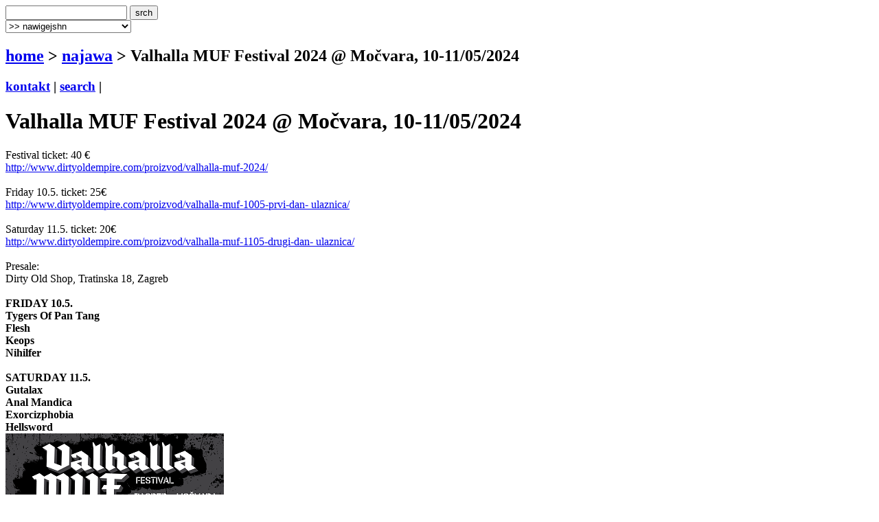

--- FILE ---
content_type: text/html
request_url: http://terapija.net/najawa.asp?ID=33192
body_size: 9267
content:

<!DOCTYPE html PUBLIC "-//W3C//DTD XHTML 1.0 Transitional//EN" "http://www.w3.org/TR/xhtml1/DTD/xhtml1-transitional.dtd">
<html xmlns="http://www.w3.org/1999/xhtml">
<head>
<meta http-equiv="content-type" content="text/html; charset=windows-1250" />
<meta http-equiv="content-language" content="hr" />
<meta name="description" content="terapija.net e-zine o zvuku i slici." />
<meta name="keywords" content="terapija terapija.net e-zine najava najave koncerti festivali dogaĂ°anja happening najawa Valhalla MUF Festival 2024 @ Močvara, 10-11/05/2024" />
<meta name="author" content="web design + development by sale | sale @ terapija.net" />
<meta name="copyright" content="terapija.net" />
<meta name="doc-type" content="eZine" />
<title>[terapija.net] najawa - Valhalla MUF Festival 2024 @ Močvara, 10-11/05/2024</title>

<link href="elementi/style01.css?ver=05" rel="stylesheet" type="text/css" />

<script language="JavaScript" type="text/JavaScript" src="elementi/fore_fazoni.js"></script>
</head>

<body>
<!-- okvir glavni BEGIN -->
<div id="okvirGlavni">
<div id="shadowwGore"></div>
<!-- okvir shadow centar BEGIN -->
<div id="shadowwCentar">
<a name="top"></a>
<div id="header">
<a href="index.asp" id="headerLink" title="&gt; home"></a>
<form name="forma_header" id="forma_header" method="get" action="search_rez.asp">
	<input name="headerSrch" type="text" class="searchPolje" id="headerSrch" maxlength="60" />
	<input name="Submit" type="submit" value="srch" class="gumbekLinkBoje" />
</form>
<select name="headerMeni" id="headerMeni" onchange="heder_jumpMenu('parent',this,0)">
  <option>&gt;&gt; nawigejshn</option>
  <option>--------------------------------</option>
  <option value="mjuzik.asp">&gt; mjuzik</option>
  <option value="muviz.asp">&gt; muviz</option>
  <option value="njuz.asp">&gt; njuz</option>
  <option value="najawa.asp">&gt; najawa</option>
  <option value="najawe_blitz.asp">&gt; najawe [blitz]</option>
  <option value="koncert.asp">&gt; koncert</option>
  <option value="interwju.asp">&gt; interwju</option>
  <option value="portret.asp">&gt; portret</option>
  <option value="kolumna.asp">&gt; kolumna</option>
  <option value="literatura.asp">&gt; literatura</option>
  <option value="nagradna_igra.asp">&gt; nagradna igra</option>
  <option value="podkest.asp">&gt; podkest [mobilna terapija]</option>
  <option value="topliste.asp">&gt; topliste</option>
  <option value="natjechaji.asp">&gt; natjechaji</option>
  <option>--------------------------------</option>
  <option value="english.asp">&gt; english</option>
  <option>--------------------------------</option>
  <option value="wik_selekshn_citat.asp">&gt;  citat of d wik</option>
  <option value="wik_selekshn_www.asp">&gt;  www of d wik</option>
  <option>--------------------------------</option>
  <option value="povijest_bolesti.asp">&gt; povijest bolesti</option>
  <option value="bolesnici.asp">&gt; bolesnici</option>
  <option value="wizita.asp">&gt; wizita</option>
  <option>--------------------------------</option>
  <option value="kontakt.asp">&gt; kontakt</option>
  <option value="marketing.asp">&gt; marketing</option>
  <option value="benerz.asp">&gt; benerz exčejndž</option>
  <option>--------------------------------</option>
</select> 
</div><div class="brdcrmbzTockice"></div>

<div id="brdcrmbz">
	<h2><a href="index.asp">home</a> &gt; 
		<a href="/najawa.asp">
	  najawa</a> 
  &gt; Valhalla MUF Festival 2024 @ Močvara, 10-11/05/2024</h2>
	<h3>
	<a href="kontakt.asp">kontakt</a> | 
	<a href="search.asp">search</a> | 
	</h3>
	<a href="english.asp" id="flagEng" title="&gt; in english please!"></a>
</div>
<div class="brdcrmbzTockice"></div>
<!-- okvir di je sadrzaj BEGIN -->
<div id="sadrzajBckgrnd">
<!-- chlanak okvir BEGIN -->
<div id="chlanakOkvir">

<h1>Valhalla MUF Festival 2024 @ Močvara, 10-11/05/2024</h1>
<div class="chlanakNaslowDop"></div>

<div id="chlanakBash">
	Festival ticket: 40 €<br />
<a href="http://www.dirtyoldempire.com/proizvod/valhalla-muf-2024/" target="_blank">http://www.dirtyoldempire.com/proizvod/valhalla-muf-2024/</a><br /><br />
Friday 10.5. ticket: 25€<br />
<a href="http://www.dirtyoldempire.com/proizvod/valhalla-muf-1005-prvi-dan- ulaznica/" target="_blank">http://www.dirtyoldempire.com/proizvod/valhalla-muf-1005-prvi-dan- ulaznica/</a><br /><br />
Saturday 11.5. ticket: 20€<br />
<a href="http://www.dirtyoldempire.com/proizvod/valhalla-muf-1105-drugi-dan- ulaznica/" target="_blank">http://www.dirtyoldempire.com/proizvod/valhalla-muf-1105-drugi-dan- ulaznica/</a><br /><br />
Presale:<br />
Dirty Old Shop, Tratinska 18, Zagreb<br /><br />
<strong>FRIDAY 10.5.<br />
Tygers Of Pan Tang<br />
Flesh<br />
Keops<br />
Nihilfer<br /><br />
SATURDAY 11.5.<br />
Gutalax<br />
Anal Mandica<br />
Exorcizphobia<br />
Hellsword</strong>

<div class="fotkaOkvir"><div class="fotka" style="width:318px">
<img src="fotke/najawa/20240425_083814_40.png" width="318" height="450" alt="[  ]" title="" />
<p class="fotkaTextAutor"></p>
</div></div>

<strong>TYGERS OF PAN TANG (Heavy Metal, Engleska)</strong><br /><br />
Tygers of Pan Tang je legendarni heavy metal bend osnovan 1978. u Whitley Bayu, u Engleskoj. Uz Iron Maiden, Saxon, Def Leppard i Diamond Head, zasigurno su najbitniji bend New Wave Of British Heavy Metal pokreta. U svojoj 46 godina dugoj karijeri objavili su 13 studijskih albuma, a posljednji imena Bloodlines izašao je 2023. godine. Od samih početaka bend vodi glavni i originalni član - Robb Weir, koji je kroz cijelu povijest oko sebe okupljao<br />
fenomenalne muzičare koji su također bili i u bendovima kao što su Thin Lizzy, Whitesnake, Angel Witch, Blitzkrieg, Tank, White Spirit te mnogi drugi. Iznimna nam je čast ugostiti kultni Tygers of Pan Tang na našem festivalu!<br /><br />
<strong>GUTALAX (Grindcore/Goregrind/Porngrind, Češka)</strong><br /><br />
Gutalax je osnovan u proljeće 2009. godine u češkom gradu Křemže. Studijski i split albumi dosjetljivih naziva poput Shit Beast, Shit Evolution, The Shitpendables i Shit Happens! osigurali su Gutalaxu status porngrind/goregrind prvaka. Njihovi live nastupi ispunjeni su raznoraznim pomagalima koje možete naći u toaletima, a na ponekim festivalima i toi-toi kabina pleše na vrhovima ruku lude publike. Pripremite taroguz, jer Gutalax se vraća nakon dugih 6 godina čekanja!<br /><br />
<strong>FLESH (Heavy Metal, Zagreb)</strong><br /><br />
Uska koža, teški metal, krvavi riffovi, bestijalno zavijanje, sve to sinonim je za<br />
ovaj heavy metal trio iz Hrvatske koji će vas natjerati da poludite! Od 2004.<br />
godine zagrebački Flesh brani metalnu vjeru. Prošlo ljeto su razvalili regiju<br />
svojim fenomenalnim nastupima na Exitu, MetalDaysu, Vlajternativi i<br />
GoatHellu. Novinari o njima pišu da su dokaz da heavy metal i dalje živi na<br />
našim prostorima. Naši miljenici nastupit će na Valhalla MUF festivalu!<br /><br />
<strong>ANAL MANDICA (Metal, Đakovo)</strong><br /><br />
Bend Anal Mandica nastao je davne 1942. te je, unatoč vrlo kvalitetnom glazbenom izričaju, zbog svoje kontroverznosti, tijekom niza godina bivao zabranjen u svim zemljama jugoistočne i srednje Europe. Godine 1946. članovi benda sele se u Zimbabve te svoj rad nesmetano nastavljaju na području istočne Afrike. No, već 1948. godine bend doživljava novi krah. Basista su pojeli afrički domoroci, a njegovo spolovilo još se i dan danas nalazi negdje u bespućima zimbabveanske pustinje. <br /><br />
Nakon tragičnog događaja članovi se vraćaju u rodnu Jugoslaviju te na neko vrijeme obustavljaju svoj glazbeni rad. Tek 1954. Anal Mandica se ponovno okuplja (no ovoga puta bez basista) i nastavlja s djelovanjem. Unatoč promjeni gospodarskih prilika u bivšoj Jugoslaviji, članovi ne uspijevaju dobiti zeleno svijetlo za objavljivanje svojih pjesama, pa tako potajice usavršavaju svoje glazbeno stvaralaštvo negdje u podzemlju, gdje su svoje projekte smišljali sve do 2003. godine kada ponovo izlaze na danje svjetlo i počinju snimanje svog, zasada prvog i jedinog albuma, koji je objavljen u rujnu 2004. godine. <br /><br />
Album Anal Mandica doživio je veliki uspjeh, kako od strane kritičara tako i od strane fanova. Nažalost, bend ni danas nema basista, ali nadamo se da će u skoroj budućnosti i taj mali nedostatak biti nadomješten nekim velikim sviračkim talentom. Anal Mandica smatra se jednim od najutjecajnijih svjetskih bandova. Njihove pjesme, iako objavljene tek 2004., pokradene su mnogo ranije, pa se tako velike sličnosti mogu naći i u pjesmama Pink Floyda, Nirvane, Metallice, Immortala, Nargarotha, Mayhema, Miroslava Škore i ostalih velikih imena koji su svoju slavu stekli na račun Anal Mandice, čijih su se ostvarenja na ovaj ili onaj način uspjeli dokopati i obraditi na svoj način. <br /><br />
Teme kojih se drži bend Anal Mandica su sise. Naime, članovi banda su uvidjeli da nakon smrti Kurta Cobaina sve više mladih djevojaka obavlja svakodnevne djelatnosti bez sisa. Ispitivanja su pokazala da 75 % mlade ženske populacije danas nema ili ima veoma male dojke, što ugrožava opstanak ljudske vrste i vodi ka sudnjem danu i apokalipsi. Spas za čovječanstvo Anal Mandica vidi u silikonu, koji danas ne služi samo za učvršćivanje prozorskih stakala, dok glazba koju stvara potiče ubrzan rad hormona, lučenje mliječnih žlijezda, pa tako i rast sisa.<br /><br />
<strong>KEOPS (Heavy Metal, Zagreb)</strong><br /><br />
Keops je bend osnovan 1995. godine u Rijeci, s trenutnom adresom u Zagrebu. Potpisivanjem ugovora s njemačkom izdavačkom kućom NoCut te objavljivanjem svog zadnjeg albuma Road to Perdition, kreću u osvajanje inozemnog tržišta. Dobili su sjajne ocjene za album od strane recenzenata metal časopisa s velikom nakladom i portala kao što su Metal Hammer i Rock Hard. Do sada su odsvirali europsku turneju s legendama thrash metala Overkillom i Exhorderom 2023. godine te su dijelili stage s kultnim Rageom. U<br />
2024. godini čeka ih klupska turneja po Njemačkoj i već nekoliko festivala u regiji, gdje će promovirati svoj nadolazeći, još žešći album. Podržite ove domaće heavy metal snage na Valhalla MUF festivalu!<br /><br />
<strong>EXORCIZPHOBIA (Thrash metal, Češka)</strong><br /><br />
Exorcizphobia je oformljena 2005. godine u gradu Trutnov u Češkoj. Bend je dosada objavio četiri studijska albuma, a posljednji, Spiritual Exodus, objavljen je 2023. godine. Na zvuk benda ponajviše je utjecao američki i kanadski thrash metal 1980-ih. U svojih 19 godina postojanja odsvirali su više od 400 koncerata, od kojih se izdvajaju oni s Exodusom, Voivodom, D.R.I.-jem, Napalm Deathom, M.O.D.-om, Artilleryjem, Manilla Roadom, Gama Bombom te mnogim drugima. Nastupali su nekoliko puta i na kultnim češkim festivalima Brutal Assault i Obscene Extreme. Sada ih po prvi put možete vidjeti u Hrvatskoj, na Valhalla<br />
MUF festivalu!<br /><br />
<strong>NIHILFER (Heavy/Thrash/Melodic Death Metal, Zagreb)</strong><br /><br />
Nihilfer je metal band iz Zagreba, osnovan 2018. godine. U posljednjih 6 godina postava benda se mijenjala, dok je konstanta Mislav Pupić-Bakrač, vokalist, gitarist i frontman (ex-Twenty Three, ex-Primaeval). Bend je snimio svoj prvijenac As the Sunlight Dies u ožujku 2023. godine, pod izdavačkom kućom One Records, a izvršni producent albuma je Alen Šenkovski. Nihilfer kombinira naizgled nespojive podžanrove metala poput heavya, thrasha, melodic deatha i blacka. Podržite Nihilfer, premijerno na našem festivalu!<br /><br />
<strong>HELLSWORD (Black/Speed Metal, Slovenija)</strong><br /><br />
Hellsword je blackened speed metal bend osnovan 2009. godine u Ljubljani. Trio koji čine Mike Manslaughter, Mark Massakre i Ironfist od samih je početaka posvećen da publici donese zvuk i atmosferu prvog vala black metala. Inspiraciju pronalaze u old school titanima kao što su Venom, Bathory i Hellhammer, ali i novijim bendovima poput Nifelheima i Deströyera 666 s dodatkom heavy metala. Dođite na Valhalla MUF festival svjedočiti ponovnom rođenju zla!<br /><br />
<strong>FACEBOOK EVENT:</strong><br />
http://www.facebook.com/events/2214602835394846
	<p id="autorDatum">
	promo guy // 25/04/2024
	</p>
	<div id="socStuff">
	<!-- AddThis Button BEGIN -->
	<div class="addthis_toolbox addthis_default_style ">
		<a href="http://www.addthis.com/bookmark.php?v=250&amp;username=plastikfantastik" class="addthis_button_compact">Share</a>
		<span class="addthis_separator">&nbsp;</span>
		<a class="addthis_button_twitter"></a>
		<a class="addthis_button_facebook"></a>
		<a class="addthis_button_myspace"></a>
		<a class="addthis_button_email"></a>
		<a class="addthis_button_favorites"></a>		
		<span class="addthis_separator">&nbsp;</span>
		<a class="addthis_button_facebook_like" fb:like:layout="button_count"></a>
	</div>
	<script type="text/javascript">var addthis_config = {"data_track_clickback":true};
	var addthis_share = {
     // â€¦ other options
     url_transforms : {
	     shorten: {
		     twitter: 'bitly'
	     }
     }, 
     shorteners : {
	     bitly : {} 
     }
	}	
	</script>
	<script type="text/javascript" src="http://s7.addthis.com/js/250/addthis_widget.js#username=plastikfantastik"></script>
	<!-- AddThis Button END -->
</div>
</div>

<h1>&gt; najawa [last wanz]</h1>
<div class="chlanakNaslowDop"></div>

<!-- chlanakBashIne BEGIN -->
<div id="chlanakBashIne">

<div class="ktgrKucica">
<a href="najawa.asp?ID=35656"><img src="fotke/najawa/20260130_224846_30_m2.jpg" alt="cover: Robert Plant with Saving Grace @ Tvrđava sv. Mihovila, Šibenik, 20/06/2026" class="odmak" /></a> 	
<div class="ktgrKucicaText">
	<h2>Robert Plant with Saving Grace @ Tvrđava sv. Mihovila, Šibenik, 20/06/2026</h2>
	<p class="datum">| 30/01/2026 | promo guy |</p>
	
	<p class="opsirnije"><a href="najawa.asp?ID=35656">&gt;&gt; opširnije</a></p>
</div>
<br clear="all" />
</div>

<div class="ktgrKucica">
<a href="najawa.asp?ID=35647"><img src="fotke/najawa/20260128_162559_43_m2.gif" alt="cover: NEVEN (Bg) + BURIALSITE (Bul), 23/02/2026, Dva Osam, Zagreb" class="odmak" /></a> 	
<div class="ktgrKucicaText">
	<h2>NEVEN (Bg) + BURIALSITE (Bul), 23/02/2026, Dva Osam, Zagreb</h2>
	<p class="datum">| 29/01/2026 | promo girl |</p>
	
	<p class="opsirnije"><a href="najawa.asp?ID=35647">&gt;&gt; opširnije</a></p>
</div>
<br clear="all" />
</div>

<div class="ktgrKucica">
<a href="najawa.asp?ID=35644"><img src="fotke/najawa/20260128_150158_3_m2.png" alt="cover: Analena, The Farewell Reason, Kijamet @ Močvara, Zagreb, 15/02/2026" class="odmak" /></a> 	
<div class="ktgrKucicaText">
	<h2>Analena, The Farewell Reason, Kijamet @ Močvara, Zagreb, 15/02/2026</h2>
	<p class="datum">| 29/01/2026 | promo guy |</p>
	
	<p class="opsirnije"><a href="najawa.asp?ID=35644">&gt;&gt; opširnije</a></p>
</div>
<br clear="all" />
</div>

<div class="ktgrKucica">
<a href="najawa.asp?ID=35646"><img src="fotke/najawa/20260128_150716_3_m2.jpg" alt="cover: TRICKY @ Boogaloo, Zagreb, 13/06/2026" class="odmak" /></a> 	
<div class="ktgrKucicaText">
	<h2>TRICKY @ Boogaloo, Zagreb, 13/06/2026</h2>
	<p class="datum">| 28/01/2026 | promo guy |</p>
	
	<p class="opsirnije"><a href="najawa.asp?ID=35646">&gt;&gt; opširnije</a></p>
</div>
<br clear="all" />
</div>

<div class="ktgrKucica">
<a href="najawa.asp?ID=35643"><img src="fotke/najawa/20260128_145708_3_m2.jpg" alt="cover: IDEM @ Šalata, Zagreb, 12/09/2026" class="odmak" /></a> 	
<div class="ktgrKucicaText">
	<h2>IDEM @ Šalata, Zagreb, 12/09/2026</h2>
	<p class="datum">| 28/01/2026 | promo guy |</p>
	
	<p class="opsirnije"><a href="najawa.asp?ID=35643">&gt;&gt; opširnije</a></p>
</div>
<br clear="all" />
</div>

</div>
</div>
<!-- chlanak okvir END -->

<!-- desni stupac BEGIN -->
<div id="desniStupacOkvir">
<h5>&gt; chek us aut!</h5>
<div class="desniStupacTxtYY" id="terapijaSoshl">
	<a href="http://twitter.com/terapijanet" target="_blank" id="soshl_twitter"><span>terapija @ twitter</span></a>
	<a href="http://www.youtube.com/terapijadotnet" target="_blank" id="soshl_youtube"><span>terapija @ youtube</span></a>	
	<a href="http://www.facebook.com/terapija.net" target="_blank" id="soshl_facebook"><span>terapija @ facebook</span></a>
	<a href="http://www.myspace.com/terapijanet" target="_blank" id="soshl_myspace"><span>terapija @ myspace</span></a>
</div>

<!--include file="inc_d_nagradnjache.asp"-->


<h5>&gt; rilejted? [@ terapija.net]</h5>
		<div class="desniStupacTxt"><ul>
<li><a href="njuz.asp?ID=35594">[njuz] INMusic 2026 - Fat Dog premijerno u Hrvatskoj na INmusic festivalu #18!</a></li>
<li><a href="njuz.asp?ID=35414">[njuz] Sukus rada Mudrog Brka 2025: 7 albuma, 6 LP-ija, 4. festival u Jelsi, prvi koncert u Zagrebu i novi bendovi</a></li>
<li><a href="koncert.asp?ID=35412">[koncert] VLATKO KLARIĆ + DOMAGOJ MODRUŠAN + ŠIKI SHIXON 30/11/2025, UPSET ART festival, Centar za kulturu Trešnjevka, Zagreb</a></li>
<li><a href="najawa.asp?ID=35340">[najawa] VLATKO KLARIĆ, 30/11/2025, UPSET ART festival, Centar za kulturu Trešnjevka, Zagreb</a></li>
<li><a href="najawa.asp?ID=35330">[najawa] Žarište Festival @ ispred Državnog arhiva, Zagreb, 06/12/2025</a></li>
</ul></div>

<h5>&gt; najawe [blitz] </h5>
<div class="desniStupacTxt">
<ul class="najawe">
<li><strong>31/01/2026 | <a href="http://www.boogaloo.hr/" target="_blank">zg, boogaloo club</a></strong><br />bolesna braća<br /><strong>&gt;&gt;  <a href="http://www.terapija.net/najawa.asp?id=35433">najawa @ terapija.net</a></strong></li><li><strong>31/01/2026 | <a href="http://web.facebook.com/dvaosamklub" target="_blank">zg, dva osam</a></strong><br />drop '4th anniversary' w/ koturaljke, nobru, penthouse d'n'b &amp; sora<br /><strong>&gt;&gt;  <a href="http://www.terapija.net/najawa.asp?id=35507">najawa @ terapija.net</a></strong></li><li><strong>31/01/2026 | <a href="http://www.mochvara.hr/" target="_blank">zg, mo&#269;vara</a></strong><br />rođendan kset50 caffe: <br />
sve generacije disco dj-eva</li><li><strong>31/01/2026 | zg, boćarski dom</strong><br />alter bridge<br />
daughtry<br />
sevendust<br /><strong>&gt;&gt;  <a href="http://www.terapija.net/najawa.asp?id=35602">najawa @ terapija.net</a></strong></li><li><strong>02/02/2026 | <a href="http://www.mochvara.hr/" target="_blank">zg, mo&#269;vara</a></strong><br />stella rose (usa)<br /><strong>&gt;&gt;  <a href="http://www.terapija.net/najawa.asp?id=35599">najawa @ terapija.net</a></strong></li>
</ul>
<p class="right"><strong><a href="najawe_blitz.asp">&gt;&gt; sve blitz najawe</a></strong></p>
</div>

<h5>&gt; last [10] @ terapija.net</h5>
<div class="desniStupacTxt"><ul>
<li><a href="njuz.asp?ID=35632">[njuz] 7 DOLLAR SOUND CARD, novi projekt Jim Deera, alias Pipelineexplosion</a></li>
<li><a href="njuz.asp?ID=35642">[njuz] THE INVISIBLE MAN, još jedan projekt Mike Bulmera</a></li>
<li><a href="najawa.asp?ID=35656">[najawa] Robert Plant with Saving Grace @ Tvrđava sv. Mihovila, Šibenik, 20/06/2026</a></li>
<li><a href="njuz.asp?ID=35650">[njuz] Andrea Ljekaj skladao glazbu za igrani film "Krsnik"</a></li>
<li><a href="njuz.asp?ID=35631">[njuz] Novo izdanje SRVTR - "Taken Mix"</a></li>
<li><a href="njuz.asp?ID=35641">[njuz] CAOS SONORO, zvuk od kojeg će vam se uši rastopiti.</a></li>
<li><a href="njuz.asp?ID=35654">[njuz] Alice prije Yanna</a></li>
<li><a href="njuz.asp?ID=35653">[njuz] Basht. predgrupa Milesu Kaneu</a></li>
<li><a href="njuz.asp?ID=35636">[njuz] MARIN KATAVA alias EffaTha &amp; The Projekt KaTholiban, Sursum Corda (i još mnogo imena), riječki autor s 244 izdanja</a></li>
<li><a href="najawa.asp?ID=35647">[najawa] NEVEN (Bg) + BURIALSITE (Bul), 23/02/2026, Dva Osam, Zagreb</a></li>
</ul></div>
</div>
<!-- desni stupac END -->
<br clear="all" />

</div>
<!-- okvir di je sadrzaj END -->
<a name="bottom" id="bottom"></a>
<!-- footer BEGIN -->
<div id="footer">
<a href="#top" id="odiGore" title="&gt; vrh stranice"></a>
<h2>
<a href="index.asp">home</a> | 
<a href="mjuzik.asp">mjuzik</a> | 
<a href="muviz.asp">muviz</a> | 
<a href="njuz.asp">njuz</a> | 
<a href="najawa.asp">najawa</a> | 
<a href="koncert.asp">koncert</a> || ... ||
<a href="kontakt.asp">kontakt</a> | 
<a href="search.asp">search</a></h2>
<h3>&copy;2001 > 2026 <a href="bolesnici.asp">terapija team</a></h3>
</div>
<!-- footer END -->

</div>
<!-- okvir shadow centar END -->

<div id="shadowwDole"></div>
<div id="designBy">
well hosted by <a href="http://www.plus.hr/cgi-bin/aff/g.o/sale" target="_blank" title="plus.hr">plus.hr</a> | 
web by <a href="http://www.plastikfantastik.net" target="_blank" title="plastikfantastik* | generating ideas since 1977"> plastikfantastik*</a>
</div>

</div>
<!-- okvir glavni END -->
<script type="text/javascript">
var gaJsHost = (("https:" == document.location.protocol) ? "https://ssl." : "http://www.");
document.write(unescape("%3Cscript src='" + gaJsHost + "google-analytics.com/ga.js' type='text/javascript'%3E%3C/script%3E"));
</script>
<script type="text/javascript">
var pageTracker = _gat._getTracker("UA-957209-7");
pageTracker._initData();
pageTracker._trackPageview();
</script>
</body>
</html>